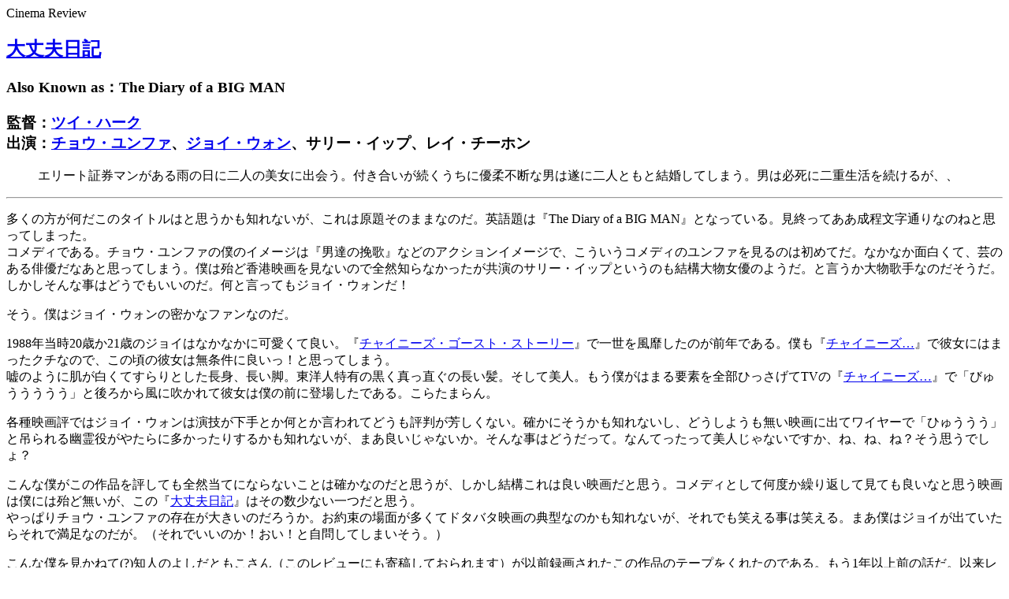

--- FILE ---
content_type: text/html
request_url: https://bakkers.gr.jp/review/review-select.php?id=0079
body_size: 4563
content:
<HTML><HEAD>
<meta http-equiv="Content-Type" content="text/html; charset=iso-2022-jp">
<TITLE>Cinema Review: 大丈夫日記</TITLE>
</HEAD>
<BODY bgcolor="#ffffff">
Cinema Review
<H2><A HREF="/review/review-search.php?limit=1-20&key=kiSytgbLljmpfE">大丈夫日記</A></H2>
<H3>Also Known as：The Diary of a BIG MAN</H3>
<H3>
監督：<A HREF="/review/review-search.php?limit=1-20&key=dQGZd_6adQyVj_Kj">ツイ・ハーク</A><BR>
出演：<A HREF="/review/review-search.php?limit=1-20&key=dQ6ZtuKacOOZteLndRKZcE">チョウ・ユンファ</A>、<A HREF="/review/review-search.php?limit=1-20&key=dPWZtuKYcOOZdeKddTA">ジョイ・ウォン</A>、サリー・イップ、レイ・チーホン<BR>
</H3>
<BLOCKQUOTE>エリート証券マンがある雨の日に二人の美女に出会う。付き合いが続くうちに優柔不断な男は遂に二人ともと結婚してしまう。男は必死に二重生活を続けるが、、</BLOCKQUOTE>
<HR>
<p>
多くの方が何だこのタイトルはと思うかも知れないが、これは原題そのままなのだ。英語題は『The Diary of a BIG MAN』となっている。見終ってああ成程文字通りなのねと思ってしまった。<br>
コメディである。チョウ・ユンファの僕のイメージは『男達の挽歌』などのアクションイメージで、こういうコメディのユンファを見るのは初めてだ。なかなか面白くて、芸のある俳優だなあと思ってしまう。僕は殆ど香港映画を見ないので全然知らなかったが共演のサリー・イップというのも結構大物女優のようだ。と言うか大物歌手なのだそうだ。しかしそんな事はどうでもいいのだ。何と言ってもジョイ・ウォンだ！<br>
<p>
そう。僕はジョイ・ウォンの密かなファンなのだ。<br>
<p>
1988年当時20歳か21歳のジョイはなかなかに可愛くて良い。『<A HREF="/review/review-search.php?limit=1-20&key=dQ6ZsuKYdQiVj_KucOOZh_6wdPaZm_6adPaZm_6wdSeVj0">チャイニーズ・ゴースト・ストーリー</A>』で一世を風靡したのが前年である。僕も『<A HREF="/review/review-search.php?limit=1-20&key=dQ6ZsuKYdQiVj_KucQE">チャイニーズ…</A>』で彼女にはまったクチなので、この頃の彼女は無条件に良いっ！と思ってしまう。<br>
嘘のように肌が白くてすらりとした長身、長い脚。東洋人特有の黒く真っ直ぐの長い髪。そして美人。もう僕がはまる要素を全部ひっさげてTVの『<A HREF="/review/review-search.php?limit=1-20&key=dQ6ZsuKYdQiVj_KucQE">チャイニーズ…</A>』で「びゅううううう」と後ろから風に吹かれて彼女は僕の前に登場したである。こらたまらん。<br>
<p>
各種映画評ではジョイ・ウォンは演技が下手とか何とか言われてどうも評判が芳しくない。確かにそうかも知れないし、どうしようも無い映画に出てワイヤーで「ひゅううう」と吊られる幽霊役がやたらに多かったりするかも知れないが、まあ良いじゃないか。そんな事はどうだって。なんてったって美人じゃないですか、ね、ね、ね？そう思うでしょ？<br>
<p>
こんな僕がこの作品を評しても全然当てにならないことは確かなのだと思うが、しかし結構これは良い映画だと思う。コメディとして何度か繰り返して見ても良いなと思う映画は僕には殆ど無いが、この『<A HREF="/review/review-search.php?limit=1-20&key=kiSytgbLljmpfE">大丈夫日記</A>』はその数少ない一つだと思う。<br>
やっぱりチョウ・ユンファの存在が大きいのだろうか。お約束の場面が多くてドタバタ映画の典型なのかも知れないが、それでも笑える事は笑える。まあ僕はジョイが出ていたらそれで満足なのだが。（それでいいのか！おい！と自問してしまいそう。）<br>
<p>
こんな僕を見かねて(?)知人のよしだともこさん（このレビューにも寄稿しておられます）が以前録画されたこの作品のテープをくれたのである。もう1年以上前の話だ。以来レビューを書かなくちゃ書かなくちゃと思っていたのだが、何しろ監督やらキャストやらのロールが漢字で流れて、一体どれが誰やら判らないのだ。因みにジョイ・ウォンは「王祖賢」（但し祖のネは示である。）なのだ。監督も、サリー・イップも知らなかったし、これじゃ幾ら何でもレビューにならないや。<br>
ところが香港ファンの<A HREF="/review/review-search.php?limit=1-20&key=GmsUGms">K. K.</A>さんがこれまたこのレビューに登場し、彼女の原稿を何とかタイプするために香港映画関係の本を買うことになった。そこで漸くこの作品のれびゅーを書ける条件が揃ったと言うわけだ。ふう。よしださん遅れて御免なさいね。<br>
<p>
またジョイ・ウォンの話に戻るが、彼女は僅か数年の間に60本近い作品に出て、ここ2年間は休業していたようだ。それが何やら歌手で復帰とか何とか、、気のせいかな、、確かこの作品の中でも歌っては居たが、それほどうまかったような記憶は、、<br>
いやいやまあまあいいではないかそんな事はどうだって！<br>
<H4><DIV ALIGN=right><I>
Report: <A HREF="/review/review-search.php?limit=1-20&key=KLJoMKhV85ZVQrJYME">Yutaka Yasuda</A> (1996.07.14)
</I></DIV></H4>

<HR>
<A HREF="/review/index-j.html"><IMG SRC="/review/search.gif" ALT="[ Search ]" BORDER=0></a>

</BODY></HTML>